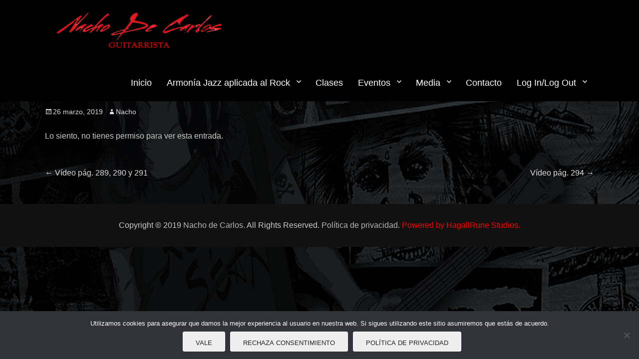

--- FILE ---
content_type: text/javascript
request_url: https://www.nachodecarlos.com/wp-content/themes/rock-star/js/custom-scripts.min.js
body_size: 2285
content:
jQuery(window).load(function(){var a,e,n,t,s,r,o;jQuery("#loader").delay(100).fadeOut("slow"),jQuery("#loader-container").delay(100).fadeOut("slow"),jQuery("body").delay(100).css({"overflow-x":"hidden"}),jQuery(window).scroll(function(){1<=jQuery(window).scrollTop()?jQuery(".site-header").addClass("is-sticky"):jQuery(".site-header").removeClass("is-sticky")}),a=jQuery,r=a(".main-navigation"),o=a("<button />",{class:"dropdown-toggle","aria-expanded":!1}).append(a("<span />",{class:"screen-reader-text",text:screenReaderText.expand})),r.find(".menu-item-has-children > a").after(o),r.find(".current-menu-ancestor > button").addClass("toggled-on"),r.find(".current-menu-ancestor > .sub-menu").addClass("toggled-on"),r.find(".menu-item-has-children").attr("aria-haspopup","true"),r.find(".dropdown-toggle").click(function(e){var n=a(this),t=n.find(".screen-reader-text");e.preventDefault(),n.toggleClass("toggled-on"),n.next(".children, .sub-menu").toggleClass("toggled-on"),n.attr("aria-expanded","false"===n.attr("aria-expanded")?"true":"false"),t.text(t.text()===screenReaderText.expand?screenReaderText.collapse:screenReaderText.expand)}),e=a("#masthead"),n=e.find("#menu-toggle"),s=e.find("#site-header-menu"),t=e.find("#site-navigation"),n.length&&n.on("click.rock-star",function(){a(this).add(s).toggleClass("toggled-on")}),function(){function e(){910<=window.innerWidth?(a(document.body).on("touchstart.rock-star",function(e){a(e.target).closest(".main-navigation li").length||a(".main-navigation li").removeClass("focus")}),t.find(".menu-item-has-children > a").on("touchstart.rock-star",function(e){var n=a(this).parent("li");n.hasClass("focus")||(e.preventDefault(),n.toggleClass("focus"),n.siblings(".focus").removeClass("focus"))})):t.find(".menu-item-has-children > a").unbind("touchstart.rock-star")}t.length&&t.children().length&&("ontouchstart"in window&&(a(window).on("resize.rock-star",e),e()),t.find("a").on("focus.rock-star blur.rock-star",function(){a(this).parents(".menu-item").toggleClass("focus")}))}(),jQuery("section.widget").each(function(){custom_background=jQuery(this).find(".widget-background").attr("data-background"),""!=custom_background&&(jQuery(this).css("background-image","url("+custom_background+")"),jQuery(this).css("background-position","50% 50%"))}),jQuery.isFunction(jQuery.fn.fitVids)&&jQuery(".hentry, .widget").fitVids()});